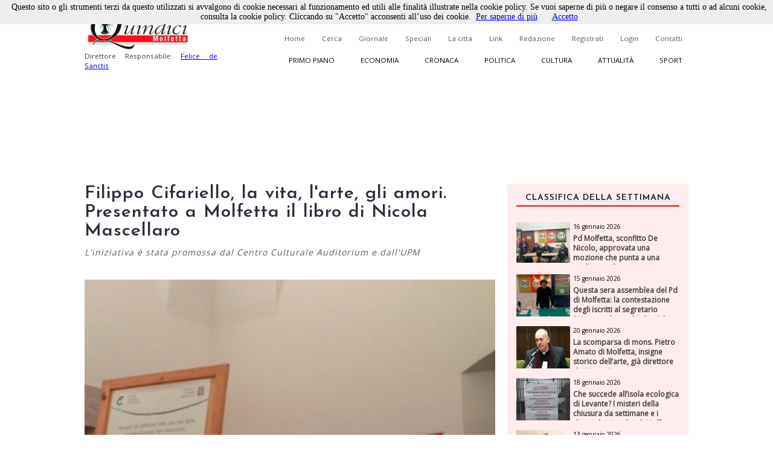

--- FILE ---
content_type: text/html; charset=utf-8
request_url: https://www.quindici-molfetta.it/filippo-cifariello-la-vita-l-arte-gli-amori-presentato-a-molfetta-il-libro-di-nicola-mascellaro_34056.aspx
body_size: 63861
content:


<!DOCTYPE html PUBLIC "-//W3C//DTD XHTML 1.0 Transitional//EN" "https://www.w3.org/TR/xhtml1/DTD/xhtml1-transitional.dtd">

<html xmlns="https://www.w3.org/1999/xhtml">
<head id="Head1"><title>
	Quindici Molfetta - Filippo Cifariello, la vita, l'arte, gli amori. Presentato a Molfetta il libro di Nicola Mascellaro
</title><link title="QuindiciRSS News" href="https://www.quindici-molfetta.it/rss.ashx" rel="alternate" type="application/rss+xml" /><link title="QuindiciRSS News PrimoPiano" href="https://www.quindici-molfetta.it/rss.ashx?Sez=1" rel="alternate" type="application/rss+xml" /><link title="QuindiciRSS News Economia" href="https://www.quindici-molfetta.it/rss.ashx?Sez=2" rel="alternate" type="application/rss+xml" /><link title="QuindiciRSS News Sport" href="https://www.quindici-molfetta.it/rss.ashx?Sez=3" rel="alternate" type="application/rss+xml" /><link title="QuindiciRSS News Cronaca" href="https://www.quindici-molfetta.it/rss.ashx?Sez=4" rel="alternate" type="application/rss+xml" /><link title="QuindiciRSS News Politica" href="https://www.quindici-molfetta.it/rss.ashx?Sez=5" rel="alternate" type="application/rss+xml" /><link title="QuindiciRSS News Cultura" href="https://www.quindici-molfetta.it/rss.ashx?Sez=6" rel="alternate" type="application/rss+xml" /><link title="QuindiciRSS News Attualita" href="https://www.quindici-molfetta.it/rss.ashx?Sez=7" rel="alternate" type="application/rss+xml" /><meta property="og:title" content="Filippo Cifariello, la vita, l'arte, gli amori. Presentato a Molfetta il libro di Nicola Mascellaro"/><meta property="og:image" content="https://www.quindici-molfetta.it/Img/News/cifariello-mascellaro-mongelli.jpg"/><meta property="og:description" content="L'iniziativa è stata promossa dal Centro Culturale Auditorium e dall'UPM"/><meta name="Description" content="L&#39;iniziativa è stata promossa dal Centro Culturale Auditorium e dall&#39;UPM" /><meta name="keywords" content="Filippo Cifariello, la vita, l&#39;arte, gli amori. Presentato a Molfetta il libro di Nicola Mascellaro" /><meta name="viewport" content="width=device-width, user-scalable=yes" /><link rel="stylesheet" type="text/css" href="App_Themes/Strutture.css" /><link rel="stylesheet" type="text/css" href="App_Themes/News.css" /><link rel="stylesheet" type="text/css" href="App_Themes/Stili.css" /><link type="text/css" rel="stylesheet" href="App_Themes/Responsive.css" /><link href="https://fonts.googleapis.com/css?family=Open+Sans" rel="stylesheet" type="text/css" /><link href="https://fonts.googleapis.com/css?family=Josefin+Sans:400,600,400italic" rel="stylesheet" type="text/css" /><link href="https://fonts.googleapis.com/css?family=Merriweather" rel="stylesheet" type="text/css" /><link rel="shortcut icon" type="image/x-icon" href="Img/Logo.ico" />   
    
   
   <script src="Script/smoothscroll.js" type="text/javascript"></script>

   
   <script type="text/javascript" src="https://ajax.googleapis.com/ajax/libs/jquery/1.4.0/jquery.min.js">
   </script>

   
   <script type="text/javascript" src="https://ajax.microsoft.com/ajax/jquery/jquery-1.4.min.js">
   </script>
    
   
   <script type="text/javascript">
      $(document).ready(function () {
         $('a.Top_Menu_Cat_EC').click(function () {
            // $('body').fadeOut('slow');
            $pag = $(this).attr('href');
            $('body').fadeOut(600);
            // $('body').fadeOut('slow');
            setTimeout('goLink("' + $pag + '")', 700);
            return false;
         });
      })
      function goLink($pag) {location.href = $pag;}
   </script>

   
   
      
   
   <script type="text/javascript">
      $(document).ready(function () {
         $(window).scroll(function () {
            if ($(this).scrollTop() > 500) {
               $('.scrollup').fadeIn();
            } else {
               $('.scrollup').fadeOut();
            }
         });

         $('.scrollup').click(function () {
            $("html, body").animate({
               scrollTop: 0
            }, 800);
            return false;
         });
      });
   </script>  

   
   <script type='text/javascript' src='https://ads.pcplanetonline.it/www/delivery/spcjs.php?id=1&amp;block=1'></script>

   
   <script async src="https://www.googletagmanager.com/gtag/js?id=G-SER9P9HGQJ"></script>
   <script>
      window.dataLayer = window.dataLayer || [];
      function gtag() { dataLayer.push(arguments); }
      gtag('js', new Date());

      gtag('config', 'G-SER9P9HGQJ');
   </script>
<meta property="og:title" content="Filippo Cifariello, la vita, l&#39;arte, gli amori. Presentato a Molfetta il libro di Nicola Mascellaro" /><meta property="og:description" content="L&#39;iniziativa è stata promossa dal Centro Culturale Auditorium e dall&#39;UPM" /><meta property="og:type" content="article" /><meta property="og:image" content="https://www.quindici-molfetta.it/Img/News/cifariello-mascellaro-mongelli.jpg" /><meta property="og:url" content="https://www.quindici-molfetta.it/filippo-cifariello-la-vita-l-arte-gli-amori-presentato-a-molfetta-il-libro-di-nicola-mascellaro_34056.aspx" /></head>
<body class="Body">
     
   <script type="text/javascript" src="Cookies/cookiechoices.js"></script>
   <script type="text/javascript">
      document.addEventListener('DOMContentLoaded', function (event) {
      cookieChoices.showCookieConsentBar('Questo sito o gli strumenti terzi da questo utilizzati si avvalgono di cookie necessari al funzionamento ed utili alle finalità illustrate nella cookie policy. Se vuoi saperne di più o negare il consenso a tutti o ad alcuni cookie, consulta la cookie policy. Cliccando su "Accetto" acconsenti all’uso dei cookie.',
      'Accetto', 'Per saperne di più', 'https://www.quindici-molfetta.it/cookies.aspx');
      });
   </script>

   
   <a href="#" class="scrollup">Scroll</a>
    
   <form method="post" action="./News-Dett.aspx?Id_News=34056" onsubmit="javascript:return WebForm_OnSubmit();" id="form">
<div class="aspNetHidden">
<input type="hidden" name="__EVENTTARGET" id="__EVENTTARGET" value="" />
<input type="hidden" name="__EVENTARGUMENT" id="__EVENTARGUMENT" value="" />
<input type="hidden" name="__VIEWSTATE" id="__VIEWSTATE" value="/[base64]/[base64]" />
</div>

<script type="text/javascript">
//<![CDATA[
var theForm = document.forms['form'];
if (!theForm) {
    theForm = document.form;
}
function __doPostBack(eventTarget, eventArgument) {
    if (!theForm.onsubmit || (theForm.onsubmit() != false)) {
        theForm.__EVENTTARGET.value = eventTarget;
        theForm.__EVENTARGUMENT.value = eventArgument;
        theForm.submit();
    }
}
//]]>
</script>


<script src="/WebResource.axd?d=sZH1FNyfpNrSGrrsjC4hxM5nj_n86Lr4HTSfKR7vWKng8SVxIjYnN5qDLNfERj0fqLsu6jF244zukL1t35NQvbj1ks-6x3BGXYBIgbwevyo1&amp;t=638563343773552689" type="text/javascript"></script>


<script src="/ScriptResource.axd?d=iI5gXyA0VWWCcTceEDgFGLbyxxieHhv2SLL4qjzwsq5fk4VsQblMRM4FtjcTs4BstroHQB2-JaOyn01hZD0eTCZ_IX07ENGADuLnYNyz8B1-lcG6d6hbiREIIyLwmpZQtsgz3JKobv4qpFIrZ6yYSPBTUt5e6TM2tSIIYrqNmAs1&amp;t=7266186d" type="text/javascript"></script>
<script src="/ScriptResource.axd?d=CJ6YVsX8qBwGIhevaNicpdkolkHLBQI952-FTGRTQHyDGOfhHe9ylwTkwl6pJ4msoqzfuSwc35FZ941ajauxfOpENusf2w9G4KI1sihIQXGQSrErNvyr5DobV8-aUDptuN3np0IsJA2uITlLlWKblqw5b4m5GliMjDn11zCiomM1&amp;t=ffffffffc820c398" type="text/javascript"></script>
<script src="/ScriptResource.axd?d=dCKHEv-OavK38bE4Gwj7anE230mM_QTt_vmw7_XTtnCKYNyajj17yj-DqGdgZescgDp3DznWNCyrM4YuuXPwI0IN7J72o01fkc7lH8v2qZMs5uDRAdMAddn9EVeLCiduDC_gsrogqkJN91U99EnF3ykhERHyNrnfY34eCRCR5LgHxFT8lFr0yHo4VwPt95Tc0&amp;t=ffffffffc820c398" type="text/javascript"></script>
<script type="text/javascript">
//<![CDATA[
function WebForm_OnSubmit() {
if (typeof(ValidatorOnSubmit) == "function" && ValidatorOnSubmit() == false) return false;
return true;
}
//]]>
</script>

<div class="aspNetHidden">

	<input type="hidden" name="__VIEWSTATEGENERATOR" id="__VIEWSTATEGENERATOR" value="7B460D4C" />
	<input type="hidden" name="__EVENTVALIDATION" id="__EVENTVALIDATION" value="/wEdABIdrYwU6rnCE3yk0arEh9JBgz714e1FkzxXfmXqgKqyKRp27H5MnXjaS3EP6vbk6N8vz0gL8cmyBu9Bou5TEqNhPZMeQbe5E9GhDmbRpBZCDCDnWcal/FnBoLdrdiujlVSHwlBhlFYPWMrUdV9BWoqdoJT616rafuOXG/rgNt8614BIBZKnc8/hSOOwXbCyp+jeGxBUdkAiS7XxekHvKRGmL3pz8Q7P+H/GhIIeL0ybhKBuI9e5blnk7Rhfwmpy889wwtbvsMyOnpdIlyPVCA1BqLBZgBzhod02UqPZpHLrmfVV1mHEJXdrpTgbpayCWhRYfk2wH6sD+Gqvt4sYB+QjKa05mQkRrDPin+ZrAw5Jk2xwJtiBZpufVKKQYHT9vDOv4xF6KajTrD/JtWnrK5wLHXLnDx5M/ejQ3XIuhP1XJw==" />
</div>
      <script type="text/javascript">
//<![CDATA[
Sys.WebForms.PageRequestManager._initialize('ctl00$ScriptManager1', 'form', ['tctl00$UPMenuResponsive','UPMenuResponsive','tctl00$CPHCorpo$UPCommenti','CPHCorpo_UPCommenti','tctl00$UPBanner','UPBanner'], [], ['ctl00$Responsive_ImgMenu','Responsive_ImgMenu'], 90, 'ctl00');
//]]>
</script>


      
      <a name="top"></a> 

      
      

      
      <div id="DivLogin" class="Login_Div_Tot">
         <!-- Chiudi -->
         <a id="LBChiudi" class="Login_Chiudi" href="javascript:__doPostBack(&#39;ctl00$LBChiudi&#39;,&#39;&#39;)">X</a>
         <!-- Titolo -->
         <div class="Login_Titolo_Div">
            <span id="lblTitoloLogin" class="Login_Titolo_Font">Effettua il Login</span>
         </div><!-- Fine --> 
         <!-- Email --> 
         <div id="DivEmail" class="Login_Div">
            <input name="ctl00$txtEmail" type="text" value="username" id="txtEmail" class="TextBox" onclick="this.value=&#39;&#39; ;" onfocus="value=&#39;&#39;;" />
         </div><!-- Fine -->
         <!-- Password --> 
         <div id="DivPassword" class="Login_Div">
            <input name="ctl00$txtPassword" type="text" value="password" id="txtPassword" class="TextBox" onfocus="type=&#39;password&#39;; value=&#39;&#39;;" />
         </div><!-- Fine -->
         <!-- Login Cmd --> 
         <div id="DivLoginCmd" class="Login_Div">
            <div class="Login_Div" style="margin:0.2em;">
               
            </div>
            <div class="Div" style="text-align:center; margin-bottom:0;">
               <input type="submit" name="ctl00$cmdLogin" value="Login" id="cmdLogin" class="Button" style="float:none;" />
            </div>
         </div><!-- Fine -->
         <!-- Password Persa -->
         <a id="HLPasswPersa" class="Font" href="Recupero-Password.aspx" style="text-decoration:underline;">Recupero Password</a>
      </div><!-- Fine Login -->
      
      
      

      
      

      
      <div id="DivMain" class="Main"> 
         
         <div id="DivTopTot" class="Top">   
            
            <div id="DivBanner1Full" class="Top_Banner1_Div" style="display:none;">
               
               <div id="DivBannerSX" class="Top_Banner1" style="padding:0px 0px; z-index:100; width:480px; height:120px;">
                  <script type='text/javascript'><!--                     // <![CDATA[
                     OA_show(1);
                  // ]]> --></script><noscript><a target='_blank' href='http://ads.pcplanetonline.it/www/delivery/ck.php?n=0a1c912'><img border='0' alt='' src='http://ads.pcplanetonline.it/www/delivery/avw.php?zoneid=1&amp;n=0a1c912' /></a></noscript>
               </div><!-- Fine -->
                  
               
               <div id="DivBannerDX" class="Top_Banner1_2" style="padding:0px 0px; z-index:100; width:480px; height:120px;">                  
                  
               </div><!-- Fine -->
            </div><!-- Fine Banner 1 FULL (480px * 120px) -->              

            
            <div id="ResponsiveDivBannerSX" class="Responsive_Top_Banner1_Div">
               
               <div id="Responsive_DivBannerSX" class="Div" style="z-index:100;">
                  <!-- Revive Adserver Tag Javascript - Generated with Revive Adserver v5.3.1 -->
                  <script type='text/javascript'><!--         //<![CDATA[
                     var m3_u = (location.protocol == 'https:' ? 'https://ads.pcplanetonline.it/www/delivery/ajs.php' : 'http://ads.pcplanetonline.it/www/delivery/ajs.php');
                     var m3_r = Math.floor(Math.random() * 99999999999);
                     if (!document.MAX_used) document.MAX_used = ',';
                     document.write("<scr" + "ipt type='text/javascript' src='" + m3_u);
                     document.write("?zoneid=3&amp;block=1");
                     document.write('&amp;cb=' + m3_r);
                     if (document.MAX_used != ',') document.write("&amp;exclude=" + document.MAX_used);
                     document.write(document.charset ? '&amp;charset=' + document.charset : (document.characterSet ? '&amp;charset=' + document.characterSet : ''));
                     document.write("&amp;loc=" + escape(window.location));
                     if (document.referrer) document.write("&amp;referer=" + escape(document.referrer));
                     if (document.context) document.write("&context=" + escape(document.context));
                     document.write("'><\/scr" + "ipt>");
                  //]]>--></script>
                  <noscript>
                     <a href='http://ads.pcplanetonline.it/www/delivery/ck.php?n=a992fc2b&amp;cb=INSERT_RANDOM_NUMBER_HERE' target='_blank'>
                        <img src='http://ads.pcplanetonline.it/www/delivery/avw.php?zoneid=3&amp;cb=INSERT_RANDOM_NUMBER_HERE&amp;n=a992fc2b' border='0' alt='' />
                     </a>
                  </noscript>
               </div><!-- Fine -->               
            </div><!-- Fine Banner 1 RESPONSIVE (480px * 120px) -->              
           
            
            <div id="DivTop" class="Top_Div"> 
               <div id="DivLogo" class="Top_Logo_Div">
                  <a href="Default.aspx">
                     <img alt="Logo" src="Img/LogoVentilatore.jpg" style="border:0px; height:71px;"/><br />
                  </a>
                  <span id="lblDirettore" class="Font" style="width:220px; font-size:0.72em; float:left;">Direttore Responsabile: 
                     <a target="_blank" style="" href="http://www.felicedesanctis.it/">Felice de Sanctis</a>
                  </span>
               </div><!-- Fine -->

               
               <!-- Fine -->

               
               <div id="DivMenuStd" class="Top_Menu_HL_Div">
                  
                  <a id="HLHome" class="Top_Menu_HL" href="Default.aspx">Home</a>
                  
                  <a id="HLCerca" class="Top_Menu_HL" href="Cerca.aspx">Cerca</a>
                  
                  <a id="HLGiornale" class="Top_Menu_HL" href="Giornale.aspx?data=122024">Giornale</a>
                  
                  <a id="HLSpeciali" class="Top_Menu_HL" href="Speciali.aspx">Speciali</a>
                  
                  <a id="HLCitta" class="Top_Menu_HL" href="citta.aspx">La città</a>
                  
                  <a id="HLLink" class="Top_Menu_HL" href="Link.aspx">Link</a>
                  
                  <a id="HLRedazione" class="Top_Menu_HL" href="Redazione.aspx">Redazione</a>
                  
                  <a id="LBRegistrati" class="Top_Menu_HL" href="Registrati.aspx">Registrati</a>
                  
                  <a id="LBLogin" class="Top_Menu_HL" href="javascript:__doPostBack(&#39;ctl00$LBLogin&#39;,&#39;&#39;)">Login</a>
                  
                  <a id="HLContatti" class="Top_Menu_HL" href="Contatti.aspx" style="margin-right:0;">Contatti</a>
               </div><!-- Fine Menù Standard -->

                 
               <div id="DivMenuCat" class="Top_Menu_Cat_Div">
                  
                  <a id="HLPP" class="Top_Menu_Cat_PP" href="Default.aspx?Id_Sezione=1">Primo piano</a>
                  
                  <a id="HLEconomia" class="Top_Menu_Cat_EC" href="Default.aspx?Id_Sezione=2">Economia</a>
                  
                  <a id="HLCronaca" class="Top_Menu_Cat_CR" href="Default.aspx?Id_Sezione=4">Cronaca</a>
                  
                  <a id="HLPolitica" class="Top_Menu_Cat_PO" href="Default.aspx?Id_Sezione=5">Politica</a>
                  
                  <a id="HLCultura" class="Top_Menu_Cat_CU" href="Default.aspx?Id_Sezione=6">Cultura</a>
                  
                  <a id="HLAttualità" class="Top_Menu_Cat_AT" href="Default.aspx?Id_Sezione=7">Attualità</a>
                  
                  <a id="HLSport" class="Top_Menu_Cat_SP" href="Default.aspx?Id_Sezione=3" style="margin-right:0px;">Sport</a>
               </div><!-- Fine -->

               <div id="UPMenuResponsive">
	
                     
                     <div id="Div_Responsive_Menu_Totale" class="Responsive_Top_Menu_Div">
                        <!-- Img Menù --> 
                        <input type="image" name="ctl00$Responsive_ImgMenu" id="Responsive_ImgMenu" class="Responsive_Top_Menu_Img" src="Img/Menu_Responsive.png" />
                        <!-- Img Categorie Responsive -->
                        
                        <!-- Logo -->
                        <input type="image" name="ctl00$Responsive_ImgLogo" id="Responsive_ImgLogo" class="Responsive_Logo" src="Img/Logo.png" />
                     </div><!-- Fine Menu -->
                     
                     

                     
                     <!-- Fine Menù Categorie -->

                     
                     <!-- Fine Menù -->
                  
</div>
            </div><!-- Fine (Logo + Menu + Login) -->

            
            <div id="DivBanner2Full" class="Top_Banner2_Div">
               
               <div class="Top_Banner2_1" style="margin-right:40px;">
                  <!-- Banner Google -->
                  

                  <script type='text/javascript'><!--                     // <![CDATA[
                     OA_show(2);
                  // ]]> --></script><noscript><a target='_blank' href='http://ads.pcplanetonline.it/www/delivery/ck.php?n=617b8a7'><img border='0' alt='' src='http://ads.pcplanetonline.it/www/delivery/avw.php?zoneid=2&amp;n=617b8a7' /></a></noscript>
               </div><!-- Fine -->            
            
               
               <div id="DivBanner2_2" class="Top_Banner2_2" style="width:480px; height:120px;">
                  <script type='text/javascript'><!--                     // <![CDATA[
                     OA_show(4);
                  // ]]> --></script><noscript><a target='_blank' href='http://ads.pcplanetonline.it/www/delivery/ck.php?n=ad58fc6'><img border='0' alt='' src='http://ads.pcplanetonline.it/www/delivery/avw.php?zoneid=4&amp;n=ad58fc6' /></a></noscript>
               </div><!-- Fine Secondo Banner -->
            </div><!-- Fine Banner 2 Livello -->
            
            
            <!-- Script -->
            <div class="Div">
               <div id="fb-root"></div>
               <script type="text/javascript">
                  (function (d, s, id) {
                     var js, fjs = d.getElementsByTagName(s)[0];
                     if (d.getElementById(id)) return;
                     js = d.createElement(s); js.id = id;
                     js.src = "//connect.facebook.net/it_IT/sdk.js#xfbml=1&version=v2.9";
                     fjs.parentNode.insertBefore(js, fjs);
                  } (document, 'script', 'facebook-jssdk'));
               </script>
               <!-- "Mi Piace" Facebook --> 
               <div id="fblike" class="Fb-Like" style="width:100%;" data-href="https://www.facebook.com/Quindici.Molfetta/" data-width="1000" data-layout="standard" data-action="like" data-size="small" data-show-faces="true" data-share="true"></div>
            </div><!-- Fine Script -->
         </div><!-- Fine Top -->
            
         
         <div id="DivCorpo" class="Corpo">
            
            <div id="DivContent" class="ContentPlaceHolder">
               
   <script data-ad-client="ca-pub-3060215819482095" async src="http://pagead2.googlesyndication.com/pagead/js/adsbygoogle.js"></script>
   
   <link rel="preload" href="https://cdn.shareaholic.net/assets/pub/shareaholic.js" as="script" />
   <meta name="shareaholic:site_id" content="8b360604a3503807da7c6652bcf91e23" />
   <script data-cfasync="false" async src="https://cdn.shareaholic.net/assets/pub/shareaholic.js"></script>
   <!-- END SHAREAHOLIC CODE -->

      
   <span id="CPHCorpo_lblTitolo" class="Titolo" style="margin-bottom:10px;">Filippo Cifariello, la vita, l'arte, gli amori. Presentato a Molfetta il libro di Nicola Mascellaro</span>

   
   <span id="CPHCorpo_lblOcchiello" class="News_Dett_Occhiello">L'iniziativa è stata promossa dal Centro Culturale Auditorium e dall'UPM</span>
    
   
   <div id="CPHCorpo_DivCondividi" class="Div">
      <!-- Go to www.addthis.com/dashboard to customize your tools --> 
      <script type="text/javascript" src="//s7.addthis.com/js/300/addthis_widget.js#pubid=ra-6179303eddbef8a9"></script>
      <!-- Go to www.addthis.com/dashboard to customize your tools -->
      <div class="addthis_inline_share_toolbox"></div>
   </div>

   
   
   
   
   <div id="CPHCorpo_DivNews" class="News_Dett_Div">
      <!-- Immagine + Didascalia -->
      <div id="CPHCorpo_News_Img_Div" class="News_Dett_Img_Div">
         <img id="CPHCorpo_Immagine" class="News_Dett_Img" src="Img/news/cifariello-mascellaro-mongelli.jpg" style="" />
         <!-- Youtube -->
         
         <!-- Facebook -->
         <!-- Fine Facebook -->
         
      </div><!-- Fine -->
      <!-- Data -->
      <div id="CPHCorpo_DivData" class="Div" style="text-align:right;">
         <span id="CPHCorpo_lblData" class="Font" style="font-size:12px; font-weight:bold;">09 marzo 2015<p></p></span>
      </div>
      <!-- Testo -->
      <div id="CPHCorpo_DivArticolo" class="News_Dett_Testo"> 
         <span id="CPHCorpo_lblTesto" class="Font" style="font-size:15px; float:left; text-align:left; line-height:150%;"><strong>MOLFETTA</strong> - <a name="OLE_LINK11"></a><a name="OLE_LINK10"></a><a name="OLE_LINK9"></a><a name="OLE_LINK8">E&rsquo; stato presentato nei giorni scorsi a Molfetta, alla presenza dell&rsquo;autore <strong>Nicola Mascellaro</strong>, il volume edito da &ldquo;Di Marsico Libri&rdquo; su Filippo Cifariello con prefazione di Clara Gelao, Direttore della Pinacoteca provinciale di Bari. L&rsquo;evento organizzato dal Centro Culturale Auditorium e dall&rsquo;Universit&agrave; Popolare molfettese ha visto la partecipazione del prof. <strong>Gaetano Mongelli</strong>, docente di Storia dell&#39;Arte moderna all&#39;Universit&agrave; degli Studi di Bari. A fare gli onori di casa il Presidente del Centro Culturale Auditorium il preside prof. <strong>Damiano d&rsquo;Elia</strong> e <strong>Marta Pisani</strong> in rappresentanza dell&rsquo;Universit&agrave; Popolare.</a></p>

Cifariello, scultore molfettese di fama internazionale, artista eclettico e geniale &egrave; stato puntualmente delineato nella sua figura dall&rsquo;autore Nicola Mascellaro. Dell&#39;artista, frequentatore assiduo di corti europee, &egrave; stato scritto molto; dell&#39;uomo poco. Infatti il libro di Nicola Mascellaro (Nella foto con il prof. Mongelli), storico gravinese, gi&agrave; responsabile dell&rsquo;archivio fotografico della &ldquo;Gazzetta del Mezzogiorno&rdquo;, si sofferma proprio sulla vita dell&rsquo;artista, per nulla scontato, che seppe conciliare la sua fortuna di scultore con il destino malevolo che lo accompagner&agrave; fino alla morte.</p>

Sulla copertina del libro campeggia il monumento equestre ad Umberto I, situato a Bari e inaugurato nel 1905, realizzato in bronzo e considerato uno dei migliori esempi di scultura di fine Ottocento; nonch&eacute; unico esemplare in Puglia di statua equestre dedicata a un sovrano. Il libro scritto in occasione del 150&deg; anniversario dalla nascita dello scultore tardo-ottocentesco pu&ograve; definirsi&nbsp; una biografia, che l&rsquo;autore sceglie di far iniziare dal momento pi&ugrave; buio della vita dello scultore molfettese, esattamente dal 1905, anno in cui Cifariello uccise la moglie, Maria De Browne.</p>

Nel volume &ldquo;Filippo Cifariello, la vita, l&rsquo;arte, gli amori&rdquo; l&rsquo;autore delinea con precisione, facendo una ricostruzione minuziosa dei fatti, la vita dello scultore nato a Molfetta nel 1864 e morto suicida a Napoli nel 1936. Ricostruendo sia i rapporti con gli artisti di fama internazionale che Cifariello conobbe in tutta Europa, sia le vicissitudini famigliari non sempre felici. Quattro mogli, tre delle quali scomparse in tragiche circostanze e il processo per l&rsquo;omicidio della prima moglie. Tutto questo fa di Cifariello uno scultore come pochi, apprezzato nelle pi&ugrave; grandi capitali d&rsquo;Europa dove ancora oggi si trovano alcune delle sue opere (Berlino, Budapest, Roma) ma anche a Napoli, a Teano e a Molfetta&nbsp; dove ancora oggi possiamo apprezzare il monumento a Giuseppe Mazzini.</p>

Mascellaro nel libro dedica anche un&rsquo;attenzione particolare al rapporto travagliato del Cifariello con l&rsquo;allievo Giulio Cozzoli, il quale si distacc&ograve; totalmente dal maestro nel 1909, trasferendosi a Roma.</p>

Un libro agevole, quello presentato a Molfetta da Nicola Mascellaro, che fa bene alla storia dell&rsquo;arte &ndash; come ha sottolineato il prof. Mongelli - perch&eacute; permette di comprendere un artista a 360 gradi, consentendo agli studiosi di storia dell&rsquo;arte di attingere preziose informazioni sullo scultore molfettese.</p>

<a name="OLE_LINK16"></a><a name="OLE_LINK15"></a><a name="OLE_LINK14"></a><a name="OLE_LINK13"></a><a name="OLE_LINK12"></a><a name="OLE_LINK7"></a><a name="OLE_LINK6"></a><a name="OLE_LINK5"></a><a name="OLE_LINK4"></a><a name="OLE_LINK3"></a><a name="OLE_LINK2"></a><a name="OLE_LINK1">&copy; Riproduzione riservata</a></p>
</span>
      </div>      
      <!-- Autore -->
      <div id="CPHCorpo_DivAutore" class="News_Dett_Autore_Div">
         <div>
            <span id="CPHCorpo_lblAutore" class="Font">Autore: <b>Giovanni Angione</b></span>
         </div>
         <a id="CPHCorpo_AAutore">   
            <img id="CPHCorpo_ImgAutore" class="News_Dett_Autore_Img" src="Img/Redazione/Redazione/Giovanni_Angione.jpg" />
         </a>
      </div><!-- Fine Autore --> 
   </div><!-- Fine News -->
    
   
   
    
   <link href="LightBox/dist/css/lightgallery.css" rel="stylesheet"/>
        
   <script src="https://ajax.googleapis.com/ajax/libs/jquery/1.11.2/jquery.min.js"></script>

   <script src="https://cdn.jsdelivr.net/picturefill/2.3.1/picturefill.min.js"></script>
   <script src="LightBox/demo/js/lightgallery.js"></script>
   <script src="LightBox/demo/js/lg-fullscreen.js"></script>
   <script src="LightBox/demo/js/lg-thumbnail.js"></script>
   <script src="LightBox/demo/js/lg-video.js"></script>
   <script src="LightBox/demo/js/lg-autoplay.js"></script>
   <script src="LightBox/demo/js/lg-zoom.js"></script>
   <script src="LightBox/demo/js/lg-hash.js"></script>
   <script src="LightBox/demo/js/lg-pager.js"></script>
   <script src="LightBox/lib/jquery.mousewheel.min.js"></script>
   
   
   <link rel="stylesheet" href="LightBox/CSS/LightBox.css" type="text/css" media="screen" />
   
   
   <script type="text/javascript">
      $(document).ready(function () {
         $('#lightgallery').lightGallery();
      });
   </script>

   
   <div id="CPHCorpo_Gallery_DivGallery" class="demo-gallery" style="width:100%; float:left; margin:20px 0px;">
      <ul id="lightgallery" class="list-unstyled row" style="list-style-type:none; padding-left:0; margin-left:0;">
         <li id="Li1"runat="server" class="Li" data-sub-html="" data-src="Img/News/mascellaro,-mongelli,-pisani.jpg"><a href="" class="Font"><img id="Img1"runat="server" class="Icon" alt="" src="Img/News/mascellaro,-mongelli,-pisani.jpg"/></a></li><li id="Li2"runat="server" class="Li" data-sub-html="" data-src="Img/News/mascellaro,-mongelli,-pisani,-d'elia.jpg"><a href="" class="Font"><img id="Img2"runat="server" class="Icon" alt="" src="Img/News/mascellaro,-mongelli,-pisani,-d'elia.jpg"/></a></li> 
      </ul>
   </div><!-- Fine -->
      
   
   
   <script type="text/javascript">
      $('#DivVideoGallery').lightGallery();

      $('#video-player-param').lightGallery({
         youtubePlayerParams: {
            modestbranding: 1,
            showinfo: 0,
            rel: 0,
            controls: 0
         },
         vimeoPlayerParams: {
            byline: 0,
            portrait: 0,
            color: 'A90707'
         }
      }); 

      $('#video-thumbnails').lightGallery({
         loadYoutubeThumbnail: true,
         youtubeThumbSize: 'default',
         loadVimeoThumbnail: true,
         vimeoThumbSize: 'thumbnail_medium',
      }); 
   </script>

          
   <div id="CPHCorpo_DivBanner" class="Div">
      <script data-ad-client="ca-pub-3060215819482095" async src="https://pagead2.googlesyndication.com/pagead/js/adsbygoogle.js"></script>
      <script async src="//pagead2.googlesyndication.com/pagead/js/adsbygoogle.js"></script>
      <ins class="adsbygoogle" style="display:block; text-align:center;" data-ad-format="fluid" data-ad-layout="in-article" data-ad-client="ca-pub-3060215819482095" data-ad-slot="5792659418"></ins>
      <script>
         (adsbygoogle = window.adsbygoogle || []).push({});
      </script> 
   </div><!-- Fine Google Banner --> 
   
   
   <div id="CPHCorpo_UPCommenti">
	          
         
         <div id="CPHCorpo_DivCommenta" class="Commenti_Utente_Div">  
            
                         
            
            <div id="CPHCorpo_DivNominativo" class="Div">
               <span id="CPHCorpo_Label3" class="Font">Nominativo</span>
               <span id="CPHCorpo_RFVNom" class="RFV" style="visibility:hidden;">Obbligatorio</span><br />
               <input name="ctl00$CPHCorpo$txtNominativo" type="text" id="CPHCorpo_txtNominativo" class="TextBox" />
            </div><!-- Fine -->
            
            <div id="CPHCorpo_DivEmail" class="Div" style="margin:10px 0px;">
               <span id="CPHCorpo_lblEmail" class="Font">Email</span>
               <span id="CPHCorpo_RFVEmail" class="RFV" style="visibility:hidden;">Obbligatorio</span><br />
               <input name="ctl00$CPHCorpo$txtEmail" type="text" id="CPHCorpo_txtEmail" class="TextBox" />
            </div><!-- Fine -->
            
            <div id="CPHCorpo_DivCommento" class="Div">
               <span id="CPHCorpo_lblCommento" class="Font">Messaggio</span>
               <span id="CPHCorpo_RFVCommento" class="RFV" style="visibility:hidden;">Obbligatorio</span>
               <textarea name="ctl00$CPHCorpo$txtCommento" rows="2" cols="20" id="CPHCorpo_txtCommento" class="TextBox" style="height:100px; font-size:12px;">
</textarea>
            </div><!-- Fine -->
            
            
            
            
            <div id="CPHCorpo_DivCaptcha" class="Commenti_Invia_C_Div">    
               

               <input type="submit" name="ctl00$CPHCorpo$cmdCommenta" value="Commenta" onclick="javascript:WebForm_DoPostBackWithOptions(new WebForm_PostBackOptions(&quot;ctl00$CPHCorpo$cmdCommenta&quot;, &quot;&quot;, true, &quot;Commento&quot;, &quot;&quot;, false, false))" id="CPHCorpo_cmdCommenta" class="Button" style="float:right;" />
            </div><!-- Fine -->
            
            
            <div id="CPHCorpo_DivPremessa" class="Div">
               <span id="CPHCorpo_lblPremessa" class="Font">Non verranno pubblicati commenti che: </span>
               <span id="CPHCorpo_Label2" class="Font">
                  <ul>
                     <li>Contengono offese di qualunque tipo</li>
                     <li>Sono contrari alle norme imperative dell’ordine pubblico e del buon costume</li>
                     <li>Contengono affermazioni non provate e/o non provabili e pertanto inattendibili</li>
                     <li>Contengono messaggi non pertinenti all’articolo al quale si riferiscono</li>
                     <li>Contengono messaggi pubblicitari</li>
                  </ul>
               </span>
            </div><!-- Fine premessa -->
         </div><!-- Fine Commenta la Notizia -->
         <a name="scrcommento"></a>  
         <a id="CPHCorpo_ScrollUp" href="#scrcommento" style="font-size:0px;">""</a>

         
         <!-- Fine -->
      
</div>

            </div><!-- Fine Content -->  
            
            
            <div id="UPBanner">
	
                  
                  
                  
                  <!-- Fine Banner Pubblicitari -->
               
</div>
            
            
            <div id="DivLateraleDX" class="LateraleDX" style="">
               
               <!-- Fine Num. Precedenti -->
               
               
               <div id="DivNewsMedie" class="Div">   
                  <div id="News_List_Sett_DivNewsLette" class="News_Lette_Div">
      <!-- Titolo -->
      <div class="Div">
         <span id="News_List_Sett_lblTitoloNewsSett" class="News_Lette_Int_Font">Classifica della settimana</span>
      </div>

      
      <div class="Div">
         <span id="News_List_Sett_DTLNews" class="Griglia"><span>
               
               <div class="Div"> 
                  
                  <div class="News_Lette_Img_Div">
                     <input type="image" name="ctl00$News_List_Sett$DTLNews$ctl00$Immagine" id="News_List_Sett_DTLNews_Immagine_0" class="News_Lette_Img" src="Img/News/616297208_1322473786574571_5522330539716970328_n.jpg" />
                  </div><!-- Fine Img -->
                  
                  <div class="News_Lette_Div_DX">
                     <!-- Intestazione + Sezione -->
                     <a id="News_List_Sett_DTLNews_HLIntestazione_0" class="News_Lette_DataCat" href="pd-molfetta-sconfitto-de-nicolo-approvata-una-mozione-che-punta-a-una-coalizione-di-centrosinistra-lasciando_60836.aspx">16 gennaio 2026</a>
                     <a id="News_List_Sett_DTLNews_HLSezione_0" class="News_Lette_Sezione" href="pd-molfetta-sconfitto-de-nicolo-approvata-una-mozione-che-punta-a-una-coalizione-di-centrosinistra-lasciando_60836.aspx" style="background-color:#ff0000;color:white;">Politica</a>
                     <!-- Titolo -->
                     <a id="News_List_Sett_DTLNews_HLTitolo_0" class="News_Lette_Titolo" href="pd-molfetta-sconfitto-de-nicolo-approvata-una-mozione-che-punta-a-una-coalizione-di-centrosinistra-lasciando_60836.aspx">Pd Molfetta, sconfitto De Nicolo, approvata una mozione che punta a una coalizione di centrosinistra, lasciando fuori i trasformisti</a>
                  </div><!-- Fine Div -->
               </div><!-- Fine News -->         
            </span><br /><span>
               
               <div class="Div"> 
                  
                  <div class="News_Lette_Img_Div">
                     <input type="image" name="ctl00$News_List_Sett$DTLNews$ctl01$Immagine" id="News_List_Sett_DTLNews_Immagine_1" class="News_Lette_Img" src="Img/News/Alberto%20DAmato%20segretario%20Pd.jpg" />
                  </div><!-- Fine Img -->
                  
                  <div class="News_Lette_Div_DX">
                     <!-- Intestazione + Sezione -->
                     <a id="News_List_Sett_DTLNews_HLIntestazione_1" class="News_Lette_DataCat" href="questa-sera-assemblea-del-pd-di-molfetta-la-contestazione-degli-iscritti-al-segretario-d-amato-che-rischia-la_60828.aspx">15 gennaio 2026</a>
                     <a id="News_List_Sett_DTLNews_HLSezione_1" class="News_Lette_Sezione" href="questa-sera-assemblea-del-pd-di-molfetta-la-contestazione-degli-iscritti-al-segretario-d-amato-che-rischia-la_60828.aspx" style="background-color:#ff0000;color:white;">Politica</a>
                     <!-- Titolo -->
                     <a id="News_List_Sett_DTLNews_HLTitolo_1" class="News_Lette_Titolo" href="questa-sera-assemblea-del-pd-di-molfetta-la-contestazione-degli-iscritti-al-segretario-d-amato-che-rischia-la_60828.aspx">Questa sera assemblea del Pd di Molfetta: la contestazione degli iscritti al segretario D’Amato, che rischia la sfiducia o le dimissioni, per un presunto accordo con l’ex centrodestra. Un iscritto scrive a “Quindici”</a>
                  </div><!-- Fine Div -->
               </div><!-- Fine News -->         
            </span><br /><span>
               
               <div class="Div"> 
                  
                  <div class="News_Lette_Img_Div">
                     <input type="image" name="ctl00$News_List_Sett$DTLNews$ctl02$Immagine" id="News_List_Sett_DTLNews_Immagine_2" class="News_Lette_Img" src="Img/News/pietro%20amato5.jpg" />
                  </div><!-- Fine Img -->
                  
                  <div class="News_Lette_Div_DX">
                     <!-- Intestazione + Sezione -->
                     <a id="News_List_Sett_DTLNews_HLIntestazione_2" class="News_Lette_DataCat" href="la-scomparsa-di-mons-pietro-amato-di-molfetta-insigne-storico-dell-arte-gia-direttore-dei-musei-storici_60853.aspx">20 gennaio 2026</a>
                     <a id="News_List_Sett_DTLNews_HLSezione_2" class="News_Lette_Sezione" href="la-scomparsa-di-mons-pietro-amato-di-molfetta-insigne-storico-dell-arte-gia-direttore-dei-musei-storici_60853.aspx" style="background-color:#00baff;">Attualità</a>
                     <!-- Titolo -->
                     <a id="News_List_Sett_DTLNews_HLTitolo_2" class="News_Lette_Titolo" href="la-scomparsa-di-mons-pietro-amato-di-molfetta-insigne-storico-dell-arte-gia-direttore-dei-musei-storici_60853.aspx">La scomparsa di mons. Pietro Amato di Molfetta, insigne storico dell’arte, già direttore dei Musei Storici vaticani</a>
                  </div><!-- Fine Div -->
               </div><!-- Fine News -->         
            </span><br /><span>
               
               <div class="Div"> 
                  
                  <div class="News_Lette_Img_Div">
                     <input type="image" name="ctl00$News_List_Sett$DTLNews$ctl03$Immagine" id="News_List_Sett_DTLNews_Immagine_3" class="News_Lette_Img" src="Img/News/isola%20ecologica%20levante%20%20chiusa%20(2).jpg" />
                  </div><!-- Fine Img -->
                  
                  <div class="News_Lette_Div_DX">
                     <!-- Intestazione + Sezione -->
                     <a id="News_List_Sett_DTLNews_HLIntestazione_3" class="News_Lette_DataCat" href="che-succede-all-isola-ecologica-di-levante-i-misteri-della-chiusura-da-settimane-e-i-disagi-dei-cittadini-di_60846.aspx">18 gennaio 2026</a>
                     <a id="News_List_Sett_DTLNews_HLSezione_3" class="News_Lette_Sezione" href="che-succede-all-isola-ecologica-di-levante-i-misteri-della-chiusura-da-settimane-e-i-disagi-dei-cittadini-di_60846.aspx" style="background-color:#00baff;">Attualità</a>
                     <!-- Titolo -->
                     <a id="News_List_Sett_DTLNews_HLTitolo_3" class="News_Lette_Titolo" href="che-succede-all-isola-ecologica-di-levante-i-misteri-della-chiusura-da-settimane-e-i-disagi-dei-cittadini-di_60846.aspx">Che succede all’isola ecologica di Levante? I misteri della chiusura da settimane e i disagi dei cittadini di Molfetta. Un lettore scrive a “Quindici”. Cosa dicono l’Asm e il commissario Gradone</a>
                  </div><!-- Fine Div -->
               </div><!-- Fine News -->         
            </span><br /><span>
               
               <div class="Div"> 
                  
                  <div class="News_Lette_Img_Div">
                     <input type="image" name="ctl00$News_List_Sett$DTLNews$ctl04$Immagine" id="News_List_Sett_DTLNews_Immagine_4" class="News_Lette_Img" src="Img/News/pulcinella-mangia-spaghetti.jpg" />
                  </div><!-- Fine Img -->
                  
                  <div class="News_Lette_Div_DX">
                     <!-- Intestazione + Sezione -->
                     <a id="News_List_Sett_DTLNews_HLIntestazione_4" class="News_Lette_DataCat" href="segreto-di-pulcinella-il-ruolo-del-pd-di-molfetta-per-il-futuro-della-citta-interrogativi-inquietanti_60821.aspx">13 gennaio 2026</a>
                     <a id="News_List_Sett_DTLNews_HLSezione_4" class="News_Lette_Sezione" href="segreto-di-pulcinella-il-ruolo-del-pd-di-molfetta-per-il-futuro-della-citta-interrogativi-inquietanti_60821.aspx" style="background-color:#ffea00;">Primo Piano</a>
                     <!-- Titolo -->
                     <a id="News_List_Sett_DTLNews_HLTitolo_4" class="News_Lette_Titolo" href="segreto-di-pulcinella-il-ruolo-del-pd-di-molfetta-per-il-futuro-della-citta-interrogativi-inquietanti_60821.aspx">Segreto di Pulcinella? Il ruolo del Pd di Molfetta per il futuro della città. Interrogativi inquietanti</a>
                  </div><!-- Fine Div -->
               </div><!-- Fine News -->         
            </span><br /><span>
               
               <div class="Div"> 
                  
                  <div class="News_Lette_Img_Div">
                     <input type="image" name="ctl00$News_List_Sett$DTLNews$ctl05$Immagine" id="News_List_Sett_DTLNews_Immagine_5" class="News_Lette_Img" src="Img/News/tommaso%20minervini%20addolorato.jpg" />
                  </div><!-- Fine Img -->
                  
                  <div class="News_Lette_Div_DX">
                     <!-- Intestazione + Sezione -->
                     <a id="News_List_Sett_DTLNews_HLIntestazione_5" class="News_Lette_DataCat" href="la-cassazione-l-ex-sindaco-minervini-non-andava-arrestato-nessuna-asoluzione-restano-in-piedi-le-accuse-che_60832.aspx">15 gennaio 2026</a>
                     <a id="News_List_Sett_DTLNews_HLSezione_5" class="News_Lette_Sezione" href="la-cassazione-l-ex-sindaco-minervini-non-andava-arrestato-nessuna-asoluzione-restano-in-piedi-le-accuse-che_60832.aspx" style="background-color:#ffb400;">Cronaca</a>
                     <!-- Titolo -->
                     <a id="News_List_Sett_DTLNews_HLTitolo_5" class="News_Lette_Titolo" href="la-cassazione-l-ex-sindaco-minervini-non-andava-arrestato-nessuna-asoluzione-restano-in-piedi-le-accuse-che_60832.aspx">La Cassazione: l’ex sindaco Minervini non andava arrestato. Nessuna asoluzione, restano in piedi le accuse che andranno verificate in giudizio</a>
                  </div><!-- Fine Div -->
               </div><!-- Fine News -->         
            </span></span>
      </div><!-- Fine Div DataList -->
   </div><!-- Fine News + Lette -->
                  
    
               </div>

               
               <div id="DivBannerLaterali" class="Banner300X300_Div">
                  <!-- Revive Adserver Tag Javascript - Generated with Revive Adserver v5.3.1 -->
                  <script type='text/javascript'><!--   //<![CDATA[
                     var m3_u = (location.protocol == 'https:' ? 'https://ads.pcplanetonline.it/www/delivery/ajs.php' : 'http://ads.pcplanetonline.it/www/delivery/ajs.php');
                     var m3_r = Math.floor(Math.random() * 99999999999);
                     if (!document.MAX_used) document.MAX_used = ',';
                     document.write("<scr" + "ipt type='text/javascript' src='" + m3_u);
                     document.write("?zoneid=5");
                     document.write('&amp;cb=' + m3_r);
                     if (document.MAX_used != ',') document.write("&amp;exclude=" + document.MAX_used);
                     document.write(document.charset ? '&amp;charset=' + document.charset : (document.characterSet ? '&amp;charset=' + document.characterSet : ''));
                     document.write("&amp;loc=" + escape(window.location));
                     if (document.referrer) document.write("&amp;referer=" + escape(document.referrer));
                     if (document.context) document.write("&context=" + escape(document.context));
                     document.write("'><\/scr" + "ipt>");
                  //]]>--></script>
                  <noscript>
                     <a href='http://ads.pcplanetonline.it/www/delivery/ck.php?n=a5468714&amp;cb=INSERT_RANDOM_NUMBER_HERE' target='_blank'>
                        <img src='http://ads.pcplanetonline.it/www/delivery/avw.php?zoneid=5&amp;cb=INSERT_RANDOM_NUMBER_HERE&amp;n=a5468714' border='0' alt=''/>
                     </a>
                  </noscript>                  
               </div><!-- Fine Banner Laterali -->

               
               <div id="DivBanner2" class="Div">     
                  <script async src="//pagead2.googlesyndication.com/pagead/js/adsbygoogle.js"></script>
                  <ins class="adsbygoogle" style="display:block" data-ad-client="ca-pub-3060215819482095" data-ad-slot="4079957224" data-ad-format="auto"></ins>
                  <script>
                     (adsbygoogle = window.adsbygoogle || []).push({});
                  </script> 
               </div><!-- Fine Banner 2 -->
            </div><!-- Fine Laterale -->
         </div><!-- Fine Corpo -->
        
         
         <div id="DivBottom" class="Bottom_Div">
            <!-- Torna su -->
            <div id="DivTornaSu" class="Bottom_Top">
               
            </div>
            <!-- Info -->
            <span id="lblBottom" class="Bottom_Testo">Quindici OnLine - Tutti i diritti riservati. Copyright © 1997 - 2026 <br />Editore Associazione Culturale "Via Piazza" - Viale Pio XI, 11/A5 - 70056 Molfetta (BA) - P.IVA 04710470727 - ISSN 2612-758X</span> 
         </div><!-- Fine Bottom -->
      </div><!-- Fine Main -->        

      
      <div id="DivPowered" class="Powered">
         <span style="color:#000099; font-size:12px;">powered by<a style="color:#000099; border:0;" href="http://www.pcplanetonline.it" target="_blank">
            <span style="color:#0033ff;">PC</span> 
            <span style="color:#006600;">Planet</span></a>
         </span>
      </div><!-- Fine -->
   
<script type="text/javascript">
//<![CDATA[
var Page_Validators =  new Array(document.getElementById("CPHCorpo_RFVNom"), document.getElementById("CPHCorpo_RFVEmail"), document.getElementById("CPHCorpo_RFVCommento"));
//]]>
</script>

<script type="text/javascript">
//<![CDATA[
var CPHCorpo_RFVNom = document.all ? document.all["CPHCorpo_RFVNom"] : document.getElementById("CPHCorpo_RFVNom");
CPHCorpo_RFVNom.controltovalidate = "CPHCorpo_txtNominativo";
CPHCorpo_RFVNom.errormessage = "Obbligatorio";
CPHCorpo_RFVNom.validationGroup = "Commento";
CPHCorpo_RFVNom.evaluationfunction = "RequiredFieldValidatorEvaluateIsValid";
CPHCorpo_RFVNom.initialvalue = "";
var CPHCorpo_RFVEmail = document.all ? document.all["CPHCorpo_RFVEmail"] : document.getElementById("CPHCorpo_RFVEmail");
CPHCorpo_RFVEmail.controltovalidate = "CPHCorpo_txtEmail";
CPHCorpo_RFVEmail.errormessage = "Obbligatorio";
CPHCorpo_RFVEmail.validationGroup = "Commento";
CPHCorpo_RFVEmail.evaluationfunction = "RequiredFieldValidatorEvaluateIsValid";
CPHCorpo_RFVEmail.initialvalue = "";
var CPHCorpo_RFVCommento = document.all ? document.all["CPHCorpo_RFVCommento"] : document.getElementById("CPHCorpo_RFVCommento");
CPHCorpo_RFVCommento.controltovalidate = "CPHCorpo_txtCommento";
CPHCorpo_RFVCommento.errormessage = "Obbligatorio";
CPHCorpo_RFVCommento.validationGroup = "Commento";
CPHCorpo_RFVCommento.evaluationfunction = "RequiredFieldValidatorEvaluateIsValid";
CPHCorpo_RFVCommento.initialvalue = "";
//]]>
</script>


<script type="text/javascript">
//<![CDATA[

var Page_ValidationActive = false;
if (typeof(ValidatorOnLoad) == "function") {
    ValidatorOnLoad();
}

function ValidatorOnSubmit() {
    if (Page_ValidationActive) {
        return ValidatorCommonOnSubmit();
    }
    else {
        return true;
    }
}
        
document.getElementById('CPHCorpo_RFVNom').dispose = function() {
    Array.remove(Page_Validators, document.getElementById('CPHCorpo_RFVNom'));
}

document.getElementById('CPHCorpo_RFVEmail').dispose = function() {
    Array.remove(Page_Validators, document.getElementById('CPHCorpo_RFVEmail'));
}

document.getElementById('CPHCorpo_RFVCommento').dispose = function() {
    Array.remove(Page_Validators, document.getElementById('CPHCorpo_RFVCommento'));
}
//]]>
</script>
</form>
</body>
</html>


--- FILE ---
content_type: text/html; charset=utf-8
request_url: https://www.google.com/recaptcha/api2/aframe
body_size: 267
content:
<!DOCTYPE HTML><html><head><meta http-equiv="content-type" content="text/html; charset=UTF-8"></head><body><script nonce="I8uTsZm2o1vDPSKMpTiN-Q">/** Anti-fraud and anti-abuse applications only. See google.com/recaptcha */ try{var clients={'sodar':'https://pagead2.googlesyndication.com/pagead/sodar?'};window.addEventListener("message",function(a){try{if(a.source===window.parent){var b=JSON.parse(a.data);var c=clients[b['id']];if(c){var d=document.createElement('img');d.src=c+b['params']+'&rc='+(localStorage.getItem("rc::a")?sessionStorage.getItem("rc::b"):"");window.document.body.appendChild(d);sessionStorage.setItem("rc::e",parseInt(sessionStorage.getItem("rc::e")||0)+1);localStorage.setItem("rc::h",'1768984736722');}}}catch(b){}});window.parent.postMessage("_grecaptcha_ready", "*");}catch(b){}</script></body></html>